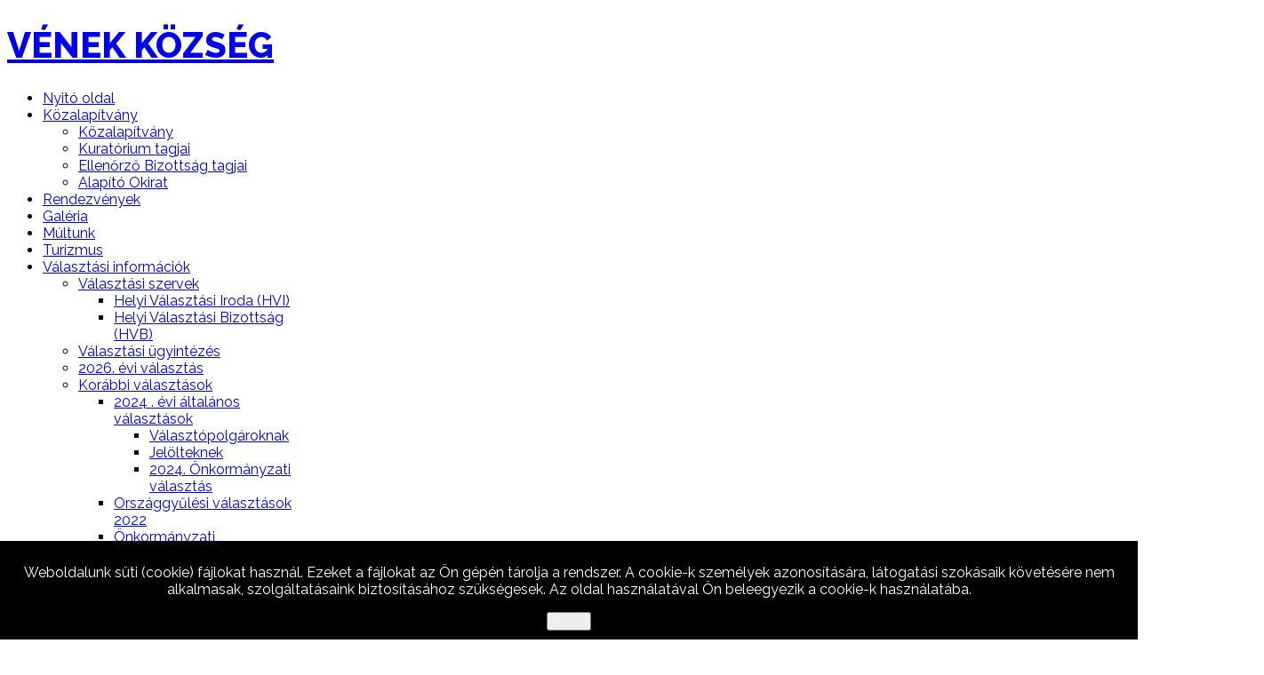

--- FILE ---
content_type: text/html; charset=utf-8
request_url: https://venek.hu/index.php/orgonafelujitas-bethlen-gabor-alapkezelo-nonprofit-zrt-tamogatasaval
body_size: 6660
content:
<!DOCTYPE html>
<html xmlns="http://www.w3.org/1999/xhtml" xml:lang="hu-hu" lang="hu-hu" dir="ltr">
    <head>
        <meta http-equiv="X-UA-Compatible" content="IE=edge">
            <meta name="viewport" content="width=device-width, initial-scale=1">
                                <!-- head -->
                <base href="https://venek.hu/index.php/orgonafelujitas-bethlen-gabor-alapkezelo-nonprofit-zrt-tamogatasaval" />
	<meta http-equiv="content-type" content="text/html; charset=utf-8" />
	<meta name="author" content="Kisbajcs" />
	<meta name="generator" content="Joomla! - Open Source Content Management" />
	<title>Orgonafelújítás Bethlen Gábor Alapkezelő Nonprofit Zrt. támogatásával</title>
	<link href="/templates/jd_boston/images/favicon.ico" rel="shortcut icon" type="image/vnd.microsoft.icon" />
	<link href="/favicon.ico" rel="shortcut icon" type="image/vnd.microsoft.icon" />
	<link href="/plugins/content/pdf_embed/assets/css/style.css" rel="stylesheet" type="text/css" />
	<link href="//fonts.googleapis.com/css?family=Raleway:100,100italic,200,200italic,300,300italic,regular,italic,500,500italic,600,600italic,700,700italic,800,800italic,900,900italic&amp;subset=latin-ext" rel="stylesheet" type="text/css" />
	<link href="/templates/jd_boston/css/bootstrap.min.css" rel="stylesheet" type="text/css" />
	<link href="/templates/jd_boston/css/font-awesome.min.css" rel="stylesheet" type="text/css" />
	<link href="/templates/jd_boston/css/legacy.css" rel="stylesheet" type="text/css" />
	<link href="/templates/jd_boston/css/template.css" rel="stylesheet" type="text/css" />
	<link href="/templates/jd_boston/css/presets/preset2.css" rel="stylesheet" class="preset" type="text/css" />
	<link href="/templates/jd_boston/css/frontend-edit.css" rel="stylesheet" type="text/css" />
	<link href="https://venek.hu/plugins/system/fmalertcookies/assets/css/bootstrap.min.css" rel="stylesheet" type="text/css" />
	<link href="https://venek.hu/plugins/system/fmalertcookies/assets/css/custom.css" rel="stylesheet" type="text/css" />
	<style type="text/css">
body{font-family:Raleway, sans-serif; font-size:16px; font-weight:normal; }h1{font-family:Raleway, sans-serif; font-size:40px; font-weight:800; }h2{font-family:Raleway, sans-serif; font-size:32px; font-weight:700; }h3{font-family:Raleway, sans-serif; font-size:32px; font-weight:normal; }h4{font-family:Raleway, sans-serif; font-size:28px; font-weight:normal; }h5{font-family:Raleway, sans-serif; font-size:25px; font-weight:600; }h6{font-family:Raleway, sans-serif; font-size:20px; font-weight:600; }@media (min-width: 1400px) {
.container {
max-width: 1140px;
}
}#sp-top-bar{ background-color:#f5f5f5;color:#999999; }#sp-page-title{ background-image:url("/images/venek_legi-1.jpg");background-repeat:no-repeat;background-size:cover;background-attachment:fixed;background-position:0 50%; }#sp-addres-bar-bottom{ background-color:#ffffff; }#sp-copyright{ background-color:#000000;color:#ffffff; }#sp-copyright a{color:#ffffff;}#sp-copyright a:hover{color:#ffffff;}
	</style>
	<script src="/media/jui/js/jquery.min.js?440c9512f8c8efa390c95374f44afc75" type="text/javascript"></script>
	<script src="/media/jui/js/jquery-noconflict.js?440c9512f8c8efa390c95374f44afc75" type="text/javascript"></script>
	<script src="/media/jui/js/jquery-migrate.min.js?440c9512f8c8efa390c95374f44afc75" type="text/javascript"></script>
	<script src="/media/system/js/caption.js?440c9512f8c8efa390c95374f44afc75" type="text/javascript"></script>
	<script src="/templates/jd_boston/js/bootstrap.min.js" type="text/javascript"></script>
	<script src="/templates/jd_boston/js/jquery.sticky.js" type="text/javascript"></script>
	<script src="/templates/jd_boston/js/main.js" type="text/javascript"></script>
	<script src="/templates/jd_boston/js/frontend-edit.js" type="text/javascript"></script>
	<script type="text/javascript">
jQuery(window).on('load',  function() {
				new JCaption('img.caption');
			});
var sp_preloader = '0';

var sp_gotop = '1';

var sp_offanimation = 'default';

	</script>
	<meta property="og:url" content="https://venek.hu/index.php/orgonafelujitas-bethlen-gabor-alapkezelo-nonprofit-zrt-tamogatasaval" />
	<meta property="og:type" content="article" />
	<meta property="og:title" content="Orgonafelújítás Bethlen Gábor Alapkezelő Nonprofit Zrt. támogatásával" />
	<meta property="og:description" content="" />
	<meta property="og:image" content="https://venek.hu/images/Bethlen_Gábor_Alapkezelő_Nonprofit_Zrt._Vének_Orgonafelújítás.jpg" />
	<meta property="og:image:width" content="600" />
	<meta property="og:image:height" content="315" />

                                </head>
                <body class="site com-content view-article no-layout no-task itemid-600 hu-hu ltr  sticky-header layout-fluid off-canvas-menu-init">

                    <div class="body-wrapper">
                        <div class="body-innerwrapper">
                            <section id="sp-top-bar" class="d-none d-md-block"><div class="container"><div class="row"><div id="sp-top1" class="col-lg-6 "><div class="sp-column "></div></div><div id="sp-top2" class="col-lg-6 "><div class="sp-column "></div></div></div></div></section><header id="sp-header"><div class="container"><div class="row"><div id="sp-logo" class="col-8 col-lg-2 "><div class="sp-column "><h1 class="logo"> <a href="/">VÉNEK KÖZSÉG</a></h1></div></div><div id="sp-menu" class="col-4 col-lg-10 "><div class="sp-column ">			<div class='sp-megamenu-wrapper'>
				<a id="offcanvas-toggler" class="visible-sm visible-xs" href="#"><i class="fa fa-bars"></i></a>
				<ul class="sp-megamenu-parent menu-fade hidden-sm hidden-xs"><li class="sp-menu-item"><a  href="/index.php"  >Nyitó oldal</a></li><li class="sp-menu-item sp-has-child"><a  href="/index.php/kozalapitvany"  >Közalapítvány</a><div class="sp-dropdown sp-dropdown-main sp-menu-right" style="width: 240px;"><div class="sp-dropdown-inner"><ul class="sp-dropdown-items"><li class="sp-menu-item"><a  href="/index.php/kozalapitvany"  >Közalapítvány</a></li><li class="sp-menu-item"><a  href="/index.php/kozalapitvany/kuratorium-tagjai"  >Kuratórium tagjai</a></li><li class="sp-menu-item"><a  href="/index.php/kozalapitvany/ellenorzo-bizottsag-tagjai"  >Ellenőrző Bizottság tagjai</a></li><li class="sp-menu-item"><a  href="/index.php/kozalapitvany/alapito-okirat"  >Alapító Okirat</a></li></ul></div></div></li><li class="sp-menu-item"><a  href="/index.php/rendezvenyek"  >Rendezvények</a></li><li class="sp-menu-item"><a  href="/index.php/galeria"  >Galéria</a></li><li class="sp-menu-item"><a  href="/index.php/multunk"  >Múltunk</a></li><li class="sp-menu-item"><a  href="/index.php/turizmus"  > Turizmus</a></li><li class="sp-menu-item sp-has-child"><a  href="/index.php/orgonafelujitas-bethlen-gabor-alapkezelo-nonprofit-zrt-tamogatasaval"  >Választási információk</a><div class="sp-dropdown sp-dropdown-main sp-menu-right" style="width: 240px;"><div class="sp-dropdown-inner"><ul class="sp-dropdown-items"><li class="sp-menu-item sp-has-child"><a  href="/index.php/valasztasi-informaciok/valasztasi-szervek"  >Választási szervek</a><div class="sp-dropdown sp-dropdown-sub sp-menu-right" style="width: 240px;"><div class="sp-dropdown-inner"><ul class="sp-dropdown-items"><li class="sp-menu-item"><a  href="/index.php/valasztasi-informaciok/valasztasi-szervek/helyi-valasztasi-iroda-hvi"  >Helyi Választási Iroda (HVI)</a></li><li class="sp-menu-item"><a  href="/index.php/valasztasi-informaciok/valasztasi-szervek/helyi-valasztasi-bizottsag-hvb"  >Helyi Választási Bizottság (HVB)</a></li></ul></div></div></li><li class="sp-menu-item"><a  href="https://www.valasztas.hu/ugyintezes" rel="noopener noreferrer" target="_blank" >Választási ügyintézés</a></li><li class="sp-menu-item"><a  href="https://www.valasztas.hu/orszaggyulesi-valasztasok" rel="noopener noreferrer" target="_blank" >2026. évi választás</a></li><li class="sp-menu-item sp-has-child"><a  href="/index.php/valasztasi-informaciok/korabbi-valasztasok"  >Korábbi választások</a><div class="sp-dropdown sp-dropdown-sub sp-menu-right" style="width: 240px;"><div class="sp-dropdown-inner"><ul class="sp-dropdown-items"><li class="sp-menu-item sp-has-child"><a  href="javascript:void(0);"  >2024 . évi általános választások</a><div class="sp-dropdown sp-dropdown-sub sp-menu-right" style="width: 240px;"><div class="sp-dropdown-inner"><ul class="sp-dropdown-items"><li class="sp-menu-item"><a  href="/index.php/valasztasi-informaciok/korabbi-valasztasok/2024-evi-altalanos-valasztasok/valasztopolgaroknak"  >Választópolgároknak</a></li><li class="sp-menu-item"><a  href="/index.php/valasztasi-informaciok/korabbi-valasztasok/2024-evi-altalanos-valasztasok/jelolteknek"  >Jelölteknek</a></li><li class="sp-menu-item"><a  href="/index.php/valasztasi-informaciok/korabbi-valasztasok/2024-evi-altalanos-valasztasok/2024-onkormanyzati-valasztas"  >2024. Önkormányzati választás</a></li></ul></div></div></li><li class="sp-menu-item"><a  href="/index.php/valasztasi-informaciok/korabbi-valasztasok/orszaggyulesi-valasztasok-2022"  >Országgyűlési választások 2022</a></li><li class="sp-menu-item"><a  href="/index.php/valasztasi-informaciok/korabbi-valasztasok/ojnkormanyzati-valasztasok-2019"  >Önkormányzati választások 2019</a></li></ul></div></div></li></ul></div></div></li><li class="sp-menu-item sp-has-child"><a  href="javascript:void(0);"  >Általános közzétételi lista</a><div class="sp-dropdown sp-dropdown-main sp-dropdown-mega sp-menu-right" style="width: 600px;"><div class="sp-dropdown-inner"><div class="row"><div class="col-sm-4"><ul class="sp-mega-group"><li class="sp-menu-item sp-has-child"><a class="sp-group-title" href="/index.php/altalanos-kozzeteteli-lista/i-szervezeti-szemelyzeti-adatok"  >I.Szervezeti, személyzeti adatok</a><ul class="sp-mega-group-child sp-dropdown-items"><li class="sp-menu-item sp-has-child"><a  href="/index.php/altalanos-kozzeteteli-lista/i-szervezeti-szemelyzeti-adatok/kapcsolat-szervezet-vezetok"  >1.1.Kapcsolat, szervezet, vezetők</a><div class="sp-dropdown sp-dropdown-sub sp-menu-right" style="width: 240px;"><div class="sp-dropdown-inner"><ul class="sp-dropdown-items"><li class="sp-menu-item sp-has-child"><a  href="/index.php/altalanos-kozzeteteli-lista/i-szervezeti-szemelyzeti-adatok/kapcsolat-szervezet-vezetok/1-1-1-onkormanyzat"  >1.1.1 Önkormányzat</a><div class="sp-dropdown sp-dropdown-sub sp-menu-right" style="width: 240px;"><div class="sp-dropdown-inner"><ul class="sp-dropdown-items"><li class="sp-menu-item"><a  href="/index.php/altalanos-kozzeteteli-lista/i-szervezeti-szemelyzeti-adatok/kapcsolat-szervezet-vezetok/1-1-1-onkormanyzat/alapadatok-elerhetosegi-adatok-szervezeti-struktura"  >Alapadatok (elérhetőségi adatok, szervezeti struktúra)</a></li><li class="sp-menu-item"><a  href="/index.php/altalanos-kozzeteteli-lista/i-szervezeti-szemelyzeti-adatok/kapcsolat-szervezet-vezetok/1-1-1-onkormanyzat/polgarmester"  >Polgármester</a></li><li class="sp-menu-item"><a  href="/index.php/altalanos-kozzeteteli-lista/i-szervezeti-szemelyzeti-adatok/kapcsolat-szervezet-vezetok/1-1-1-onkormanyzat/alpolgarmester"  >Alpolgármester</a></li><li class="sp-menu-item"><a  href="/index.php/altalanos-kozzeteteli-lista/i-szervezeti-szemelyzeti-adatok/kapcsolat-szervezet-vezetok/1-1-1-onkormanyzat/kepviselo-testulet"  >Képviselő-testület, Bizottságok</a></li></ul></div></div></li><li class="sp-menu-item sp-has-child"><a  href="/index.php/altalanos-kozzeteteli-lista/i-szervezeti-szemelyzeti-adatok/kapcsolat-szervezet-vezetok/1-1-2-kozos-onkormanyzati-hivatal"  >1.1.2. Közös Önkormányzati Hivatal</a><div class="sp-dropdown sp-dropdown-sub sp-menu-right" style="width: 240px;"><div class="sp-dropdown-inner"><ul class="sp-dropdown-items"><li class="sp-menu-item"><a  href="/index.php/altalanos-kozzeteteli-lista/i-szervezeti-szemelyzeti-adatok/kapcsolat-szervezet-vezetok/1-1-2-kozos-onkormanyzati-hivatal/alapadatok-elerhetosegi-adatok-szervezeti-struktura"  >Alapadatok (elérhetőségi adatok, szervezeti struktúra)</a></li><li class="sp-menu-item"><a  href="/index.php/altalanos-kozzeteteli-lista/i-szervezeti-szemelyzeti-adatok/kapcsolat-szervezet-vezetok/1-1-2-kozos-onkormanyzati-hivatal/jegyzo"  >Jegyző</a></li></ul></div></div></li></ul></div></div></li><li class="sp-menu-item"><a  href="/index.php/altalanos-kozzeteteli-lista/i-szervezeti-szemelyzeti-adatok/1-2-a-felugyelt-koltsegvetesi-szervek"  >1.2. A felügyelt költségvetési szervek</a></li><li class="sp-menu-item"><a  href="/index.php/altalanos-kozzeteteli-lista/i-szervezeti-szemelyzeti-adatok/1-3-gazdalkodo-szervezetek"  >1.3. Gazdálkodó szervezetek</a></li><li class="sp-menu-item"><a  href="/index.php/altalanos-kozzeteteli-lista/i-szervezeti-szemelyzeti-adatok/1-4-kozalapitvanyok"  >1.4. Közalapítványok</a></li><li class="sp-menu-item"><a  href="/index.php/altalanos-kozzeteteli-lista/i-szervezeti-szemelyzeti-adatok/1-5-lapok"  >1.5. Lapok</a></li><li class="sp-menu-item"><a  href="/index.php/altalanos-kozzeteteli-lista/i-szervezeti-szemelyzeti-adatok/1-6-felettes-felugyeleti-torvenyessegi-ellenorzest-gyakorlo-szerv"  >1.6. Felettes felügyeleti, törvényességi ellenőrzést gyakorló szerv</a></li><li class="sp-menu-item"><a  href="/index.php/altalanos-kozzeteteli-lista/i-szervezeti-szemelyzeti-adatok/1-7-koltsegvetesi-szervek"  >1.7. Költségvetési szervek</a></li></ul></li></ul></div><div class="col-sm-4"><ul class="sp-mega-group"><li class="sp-menu-item sp-has-child"><a class="sp-group-title" href="/index.php/altalanos-kozzeteteli-lista/ii-tevekenysegre-mukodesre-vonatkozo-adatok"  >II. tevékenységre, működésre vonatkozó adatok</a><ul class="sp-mega-group-child sp-dropdown-items"><li class="sp-menu-item"><a  href="/index.php/altalanos-kozzeteteli-lista/ii-tevekenysegre-mukodesre-vonatkozo-adatok/15-a-kozerdeku-adatokkal-kapcsolatos"  >2.10. Közérdekű adatok igénylése</a></li><li class="sp-menu-item"><a  href="/index.php/altalanos-kozzeteteli-lista/ii-tevekenysegre-mukodesre-vonatkozo-adatok/2-1-a-szerv-alaptevekenysege-feladat-es-hataskore"  >2.1. A szerv alaptevékenysége, feladat- és hatásköre</a></li><li class="sp-menu-item"><a  href="/index.php/altalanos-kozzeteteli-lista/ii-tevekenysegre-mukodesre-vonatkozo-adatok/2-2-a-hatosagi-ugyek-intezesenek-rendjevel-kapcsolatos-adatok"  >2.2. A hatósági ügyek intézésének rendjével kapcsolatos adatok</a></li><li class="sp-menu-item"><a  href="/index.php/altalanos-kozzeteteli-lista/ii-tevekenysegre-mukodesre-vonatkozo-adatok/2-3-kozszolgaltatasok"  >2.3. Közszolgáltatások</a></li><li class="sp-menu-item"><a  href="/index.php/altalanos-kozzeteteli-lista/ii-tevekenysegre-mukodesre-vonatkozo-adatok/2-4-a-szerv-nyilvantartasai"  >2.4. A szerv nyilvántartásai</a></li><li class="sp-menu-item"><a  href="/index.php/altalanos-kozzeteteli-lista/ii-tevekenysegre-mukodesre-vonatkozo-adatok/2-5-nyilvanos-kiadvanyok"  >2.5. Nyilvános kiadványok</a></li><li class="sp-menu-item"><a  href="/index.php/altalanos-kozzeteteli-lista/ii-tevekenysegre-mukodesre-vonatkozo-adatok/2-6-donteshozatal-ulesek"  >2.6. Döntéshozatal, ülések</a></li><li class="sp-menu-item"><a  href="/index.php/altalanos-kozzeteteli-lista/ii-tevekenysegre-mukodesre-vonatkozo-adatok/2-7-a-szerv-dontesei-koncepciok-tervezetek-javaslatok"  >2.7. A szerv döntései, koncepciók, tervezetek, javaslatok</a></li><li class="sp-menu-item"><a  href="/index.php/altalanos-kozzeteteli-lista/ii-tevekenysegre-mukodesre-vonatkozo-adatok/2-8-palyazatok"  >2.8. Pályázatok</a></li><li class="sp-menu-item"><a  href="/index.php/altalanos-kozzeteteli-lista/ii-tevekenysegre-mukodesre-vonatkozo-adatok/2-9-hirdetmenyek"  >2.9. Hirdetmények</a></li></ul></li></ul></div><div class="col-sm-4"><ul class="sp-mega-group"><li class="sp-menu-item sp-has-child"><a class="sp-group-title" href="/index.php/altalanos-kozzeteteli-lista/iii-gazdalkodas"  >III. Gazdálkodás</a><ul class="sp-mega-group-child sp-dropdown-items"><li class="sp-menu-item sp-has-child"><a  href="/index.php/altalanos-kozzeteteli-lista/iii-gazdalkodas/3-1-a-mukodes-torvenyessege-ellenorzesek"  >3.1. A működés törvényessége, ellenőrzések</a><div class="sp-dropdown sp-dropdown-sub sp-menu-right" style="width: 240px;"><div class="sp-dropdown-inner"><ul class="sp-dropdown-items"><li class="sp-menu-item"><a  href="/index.php/altalanos-kozzeteteli-lista/iii-gazdalkodas/3-1-a-mukodes-torvenyessege-ellenorzesek/3-1-1-vizsgalatok-ellenorzesek"  >3.1.1. Vizsgálatok, ellenőrzések</a></li><li class="sp-menu-item"><a  href="/index.php/altalanos-kozzeteteli-lista/iii-gazdalkodas/3-1-a-mukodes-torvenyessege-ellenorzesek/3-1-2-allami-szamvevoszek-ellenorzesei"  >3.1.2. Állami Számvevőszék ellenőrzései</a></li><li class="sp-menu-item"><a  href="/index.php/altalanos-kozzeteteli-lista/iii-gazdalkodas/3-1-a-mukodes-torvenyessege-ellenorzesek/3-1-3-egyeb-ellenorzesek-vizsgalatok"  >3.1.3.Egyéb ellenőrzések, vizsgálatok</a></li><li class="sp-menu-item"><a  href="/index.php/altalanos-kozzeteteli-lista/iii-gazdalkodas/3-1-a-mukodes-torvenyessege-ellenorzesek/3-1-4-a-mukodes-eredmenyessege-teljesitmeny"  >3.1.4. A működés eredményessége, teljesítmény</a></li><li class="sp-menu-item"><a  href="/index.php/altalanos-kozzeteteli-lista/iii-gazdalkodas/3-1-a-mukodes-torvenyessege-ellenorzesek/3-1-5-mukodesi-statisztika"  >3.1.5. Működési statisztika</a></li></ul></div></div></li><li class="sp-menu-item sp-has-child"><a  href="/index.php/altalanos-kozzeteteli-lista/iii-gazdalkodas/3-2-koltsegvetesek-beszamolok"  >3.2. Költségvetések, beszámolók</a><div class="sp-dropdown sp-dropdown-sub sp-menu-right" style="width: 240px;"><div class="sp-dropdown-inner"><ul class="sp-dropdown-items"><li class="sp-menu-item"><a  href="/index.php/altalanos-kozzeteteli-lista/iii-gazdalkodas/3-2-koltsegvetesek-beszamolok/3-2-1-szamviteli-beszamolok"  >3.2.1. Számviteli beszámolók</a></li><li class="sp-menu-item"><a  href="/index.php/altalanos-kozzeteteli-lista/iii-gazdalkodas/3-2-koltsegvetesek-beszamolok/3-2-2-eves-koltsegvetesek"  >3.2.2. Éves költségvetések</a></li><li class="sp-menu-item"><a  href="/index.php/altalanos-kozzeteteli-lista/iii-gazdalkodas/3-2-koltsegvetesek-beszamolok/3-2-3-a-koltsegvetes-vegrehajtasa"  >3.2.3. A költségvetés végrehajtása</a></li></ul></div></div></li><li class="sp-menu-item sp-has-child"><a  href="/index.php/altalanos-kozzeteteli-lista/iii-gazdalkodas/3-3-mukodes"  >3.3. Működés</a><div class="sp-dropdown sp-dropdown-sub sp-menu-right" style="width: 240px;"><div class="sp-dropdown-inner"><ul class="sp-dropdown-items"><li class="sp-menu-item"><a  href="/index.php/altalanos-kozzeteteli-lista/iii-gazdalkodas/3-3-mukodes/3-3-1-a-foglalkoztatottak"  >3.3.1. A foglalkoztatottak</a></li><li class="sp-menu-item"><a  href="/index.php/altalanos-kozzeteteli-lista/iii-gazdalkodas/3-3-mukodes/3-3-2-tamogatasok"  >3.3.2. Támogatások</a></li><li class="sp-menu-item"><a  href="/index.php/altalanos-kozzeteteli-lista/iii-gazdalkodas/3-3-mukodes/3-3-3-szerzodesek"  >3.3.3. Szerződések</a></li><li class="sp-menu-item"><a  href="/index.php/altalanos-kozzeteteli-lista/iii-gazdalkodas/3-3-mukodes/3-3-4-koncessziok"  >3.3.4. Koncessziók</a></li><li class="sp-menu-item"><a  href="/index.php/altalanos-kozzeteteli-lista/iii-gazdalkodas/3-3-mukodes/3-3-5-egyeb-kifizetesek"  >3.3.5. Egyéb kifizetések</a></li><li class="sp-menu-item"><a  href="/index.php/altalanos-kozzeteteli-lista/iii-gazdalkodas/3-3-mukodes/3-3-6-europai-unio-altal-tamogatott-fejlesztesek"  >3.3.6. Európai Unió által támogatott fejlesztések</a></li><li class="sp-menu-item"><a  href="/index.php/altalanos-kozzeteteli-lista/iii-gazdalkodas/3-3-mukodes/3-3-7-kozbeszerzesek"  >3.3.7. Közbeszerzések</a></li></ul></div></div></li></ul></li></ul></div></div></div></div></li><li class="sp-menu-item sp-has-child"><a  href="/index.php/onkormanyzat"  >Önkormányzat</a><div class="sp-dropdown sp-dropdown-main sp-menu-right" style="width: 240px;"><div class="sp-dropdown-inner"><ul class="sp-dropdown-items"><li class="sp-menu-item"><a  href="/index.php/onkormanyzat/kepviselo-testulet"  >Képviselő-testület</a></li><li class="sp-menu-item"><a  href="/index.php/onkormanyzat"  >Közös Hivatal</a></li><li class="sp-menu-item"><a  href="/index.php/onkormanyzat/gyermekjoleti-szolgalat"  >Kisbajcsi Családsegítő és Gyermekjóléti Szolgálat</a></li><li class="sp-menu-item"><a  href="/index.php/onkormanyzat/kepviselo-testuleti-anyagok"  >Képviselő-testületi anyagok</a></li><li class="sp-menu-item"><a  href="/index.php/onkormanyzat/szabalyzatok"  >Szabályzatok</a></li><li class="sp-menu-item"><a  href="/index.php/onkormanyzat/rendezesi-terv"  >Rendezési terv </a></li><li class="sp-menu-item"><a  href="/index.php/onkormanyzat/nyomtatvanyok"  >Nyomtatványok</a></li><li class="sp-menu-item"><a  href="/index.php/onkormanyzat/jegyzoi-nyilvantartasok"  >Jegyzői nyilvántartások</a></li><li class="sp-menu-item"><a  href="/index.php/onkormanyzat/kozerdeku"  >Közérdekű</a></li><li class="sp-menu-item"><a  href="/index.php/onkormanyzat/hirek"  >Hírek</a></li><li class="sp-menu-item"><a  href="/index.php/onkormanyzat/top-1-2-1-15"  >TOP-1.2.1-15 pályázat</a></li><li class="sp-menu-item"><a  href="/index.php/onkormanyzat/top-5-3-1-16-palyazat"  >TOP-5.3.1-16 pályázat</a></li><li class="sp-menu-item"><a  href="/index.php/onkormanyzat/magyar-falu-program"  >Magyar Falu Program</a></li><li class="sp-menu-item"><a  href="/index.php/onkormanyzat/top-plusz-1-2-3-21-gm1-2022-00008"  >TOP_PLUSZ-1.2.3-21-GM1-2022-00008</a></li><li class="sp-menu-item"><a  href="/index.php/onkormanyzat/ivoviz-minosegi-kovetelmenyek"  >Ivóvíz minőségi követelmények</a></li><li class="sp-menu-item"><a  href="/index.php/onkormanyzat/ellenorzesek-jelentesek"  >Ellenőrzések, jelentések</a></li></ul></div></div></li></ul>			</div>
		</div></div></div></div></header><section id="sp-page-title"><div class="row"><div id="sp-title" class="col-lg-12 "><div class="sp-column "></div></div></div></section><section id="sp-main-body"><div class="container"><div class="row"><div id="sp-component" class="col-lg-12 "><div class="sp-column "><div id="system-message-container">
	</div>
<article class="item item-page" itemscope itemtype="http://schema.org/Article">
	<meta itemprop="inLanguage" content="hu-HU" />
	
	
		<div class="entry-image full-image"> <img
			 src="/images/Bethlen_Gábor_Alapkezelő_Nonprofit_Zrt._Vének_Orgonafelújítás.jpg" alt="" itemprop="image"/> </div>

	<div class="entry-header">
		
		
					<h2 itemprop="name">
									Orgonafelújítás Bethlen Gábor Alapkezelő Nonprofit Zrt. támogatásával							</h2>
												</div>

				
		
				
	
			<div itemprop="articleBody">
		 	</div>

	
	
				
	
	
			<div class="article-footer-wrap">
			<div class="article-footer-top">
								













			</div>
					</div>
	
</article>
</div></div></div></div></section><section id="sp-maintop"><div class="container"><div class="row"><div id="sp-maintop-1" class="col-lg-3 "><div class="sp-column "><div class="sp-module "><h3 class="sp-module-title">Letölthető</h3><div class="sp-module-content"><ul class="nav menu">
<li class="item-568"><a href="/index.php/kepviselo-testuleti-anyagok" > Képviselő-testületi anyagok</a></li><li class="item-569"><a href="/index.php/nyomtatvanyok" > Nyomtatványok</a></li><li class="item-570"><a href="/index.php/jegyzoi-nyilvantartasok" > Jegyzői nyilvántartások</a></li><li class="item-571"><a href="/index.php/rendezesi-terv" > Rendezési terv </a></li><li class="item-572"><a href="/index.php/kozerdeku" > Közérdekű</a></li></ul>
</div></div></div></div><div id="sp-maintop-2" class="col-lg-3 "><div class="sp-column "><div class="sp-module "><h3 class="sp-module-title">Önkormányzat</h3><div class="sp-module-content"><ul class="nav menu">
<li class="item-573"><a href="/index.php/kepviselo-testulet" > Képviselő-testület</a></li><li class="item-574"><a href="/index.php/onkormanyzat" > Közös Hivatal</a></li><li class="item-575"><a href="/index.php/gyermekjoleti-szolgalat" > Gyermekjóléti Szolgálat</a></li></ul>
</div></div></div></div><div id="sp-maintop-3" class="col-lg-3 "><div class="sp-column "><div class="sp-module "><h3 class="sp-module-title">Közalapítvány</h3><div class="sp-module-content"><ul class="nav menu">
<li class="item-576"><a href="/index.php/kozalapitvany" > Közalapítvány</a></li><li class="item-577"><a href="/index.php/kuratorium-tagjai" > Kuratórium tagjai</a></li><li class="item-578"><a href="/index.php/ellenorzo-bizottsag-tagjai" > Ellenőrző Bizottság tagjai</a></li><li class="item-579"><a href="/index.php/alapito-okirat" > Alapító Okirat</a></li><li class="item-600  current active"><a href="/index.php/orgonafelujitas-bethlen-gabor-alapkezelo-nonprofit-zrt-tamogatasaval" > Orgonafelújítás Bethlen Gábor Alapkezelő Nonprofit Zrt. támogatásával</a></li></ul>
</div></div></div></div><div id="sp-maintop-4" class="col-lg-3 "><div class="sp-column "><div class="sp-module "><h3 class="sp-module-title">Kérjük adója 1%-val támogassa alapítványainkat!</h3><div class="sp-module-content">

<div class="custom"  >
	<p>&nbsp;</p>
<p style="text-align: center;"><strong><span style="font-size: 10pt;"></span><span style="font-size: 12pt;">Vének Községért Közalapítvány</span><br /></strong></p>
<p style="text-align: center;">Adószám: 18537468-1-08</p>
<p style="text-align: center;">&nbsp;</p>
<p>&nbsp;</p></div>
</div></div></div></div></div></div></section><section id="sp-addres-bar-bottom"><div class="container"><div class="row"><div id="sp-addressbarbottom" class="col-lg-12 "><div class="sp-column "><div class="sp-module  logokalul"><div class="sp-module-content">

<div class="custom logokalul"  >
	<p style="text-align: center;">&nbsp;<a href="/index.php/onkormanyzat/top-5-3-1-16-palyazat" target="_self"><img src="/images/logok/identits_log_kicsi.jpg" alt="identits log kicsi" width="300" /></a>&nbsp;&nbsp;<a href="http://www.hulladek.gyor.hu/" target="_blank" rel="noopener noreferrer"><img src="/images/logok/gyor_hulladek_honlap_banner.jpg" alt="gyor hulladek honlap banner" width="300" height="77" /></a>&nbsp;&nbsp;&nbsp;<a href="/index.php/onkormanyzat/top-1-2-1-15" target="_parent"><img src="/images/Top/infoblokk_kedv_final_CMYK_ERFA.jpg" alt="infoblokk kedv final CMYK ERFA" width="250" height="174" /></a>&nbsp;&nbsp;<a href="/index.php/onkormanyzat/magyar-falu-program"><img src="/images/logok/mfp_logo.jpg" alt="mfp logo" width="200" height="213" /></a></p>
<p style="text-align: center;">&nbsp;<a href="https://ohp-20.asp.lgov.hu/nyitolap" target="_blank" rel="noopener noreferrer"><img src="/images/logok/eugy.jpg" alt="eugy" width="200" height="58" /></a>&nbsp;<a href="https://kozadat.hu/kereso/" target="_blank" rel="noopener noreferrer">&nbsp;<img src="/images/kozadat.png" alt="kozadat" /></a></p>
<p><a href="/index.php/onkormanyzat/top-plusz-1-2-3-21-gm1-2022-00008" target="_parent"><img src="/images/top_plusz/szechenyi_plusz_banner.png" alt="szechenyi plusz banner" width="400" height="115" style="display: block; margin-left: auto; margin-right: auto;" /></a></p></div>
</div></div></div></div></div></div></section><section id="sp-google-map"><div class="row"><div id="sp-googlemap" class="col-lg-12 "><div class="sp-column "><div class="sp-module "><div class="sp-module-content">

<div class="custom"  >
	<p>&nbsp;</p>
<p style="text-align: center;"><img src="/images/logok/nat_net_duna_dunaj_banner_mod2.jpg" alt="nat net duna dunaj banner mod2" style="display: inline-block;" /><a href="https://danubeislands.sk/hu/" target="_blank" rel="noopener noreferrer"><img src="/images/logok/Loog_13.png" alt="Loog 13" width="169" height="90" style="display: inline-block;" /></a></p>
<p>&nbsp;</p></div>
</div></div></div></div></div></section><section id="sp-copyright" class=" text-center"><div class="container"><div class="row"><div id="sp-copyright" class="col-lg-12 "><div class="sp-column "><span class="sp-copyright">© 2018 Vének Község</span></div></div></div></div></section>                        </div> <!-- /.body-innerwrapper -->
                    </div> <!-- /.body-innerwrapper -->

                    <!-- Off Canvas Menu -->
                    <div class="offcanvas-menu">
                        <a href="#" class="close-offcanvas"><i class="fa fa-remove"></i></a>
                        <div class="offcanvas-inner">
                                                          <div class="sp-module _menu"><h3 class="sp-module-title">Main Menu</h3><div class="sp-module-content"><ul class="nav menu">
<li class="item-435"><a href="/index.php" > Nyitó oldal</a></li><li class="item-500  parent"><a href="/index.php/kozalapitvany" > Közalapítvány</a></li><li class="item-497"><a href="/index.php/rendezvenyek" > Rendezvények</a></li><li class="item-519"><a href="/index.php/galeria" > Galéria</a></li><li class="item-484"><a href="/index.php/multunk" > Múltunk</a></li><li class="item-485"><a href="/index.php/turizmus" >  Turizmus</a></li><li class="item-601  parent">	<a class="nav-header ">Választási információk</a>
</li><li class="item-608  parent">	<a class="nav-header ">Általános közzétételi lista</a>
</li><li class="item-486  parent"><a href="/index.php/onkormanyzat" > Önkormányzat</a></li></ul>
</div></div>
                                                    </div> <!-- /.offcanvas-inner -->
                    </div> <!-- /.offcanvas-menu -->

                    
                    
                    <!-- Preloader -->
                    
                    <!-- Go to top -->
                                            <a href="javascript:void(0)" class="scrollup">&nbsp;</a>
                    
                <!--googleoff: all--><div class="cadre_alert_cookies" id="cadre_alert_cookies" style="opacity:1;text-align:center;position:fixed;z-index:10000;left: 0;right: 0;bottom: 0; margin:0px;"><div class="cadre_inner_alert_cookies" style="display: inline-block;width: 100%;margin:auto;max-width:100%;background-color: #000000;border: 0px solid #eeeeee;"><div class="cadre_inner_texte_alert_cookies" style="display: inline-block;padding:10px;color: #ffffff"><div class="cadre_texte "><p>Weboldalunk süti (cookie) fájlokat használ. Ezeket a fájlokat az Ön gépén tárolja a rendszer. A cookie-k személyek azonosítására, látogatási szokásaik követésére nem alkalmasak, szolgáltatásaink biztosításához szükségesek. Az oldal használatával Ön beleegyezik a cookie-k használatába.</p></div><div class="cadre_bouton "><div class=" col-md-12 col-sm-6 btn_close" style="margin:0;text-align:center"><button onclick="CloseCadreAlertCookie();" style="color:#eeeeee" class="btn btn-info  popup-modal-dismiss">Bezár</button></div></div></div></div></div><!--googleon: all--><script type="text/javascript">/*<![CDATA[*/var name = "fmalertcookies" + "=";var ca = document.cookie.split(";");var acceptCookie = false;for(var i=0; i<ca.length; i++) {var c = ca[i];while (c.charAt(0)==" ") c = c.substring(1);if (c.indexOf(name) == 0){ acceptCookie = true; document.getElementById("cadre_alert_cookies").style.display="none";}}var d = new Date();d.setTime(d.getTime() + (30*(24*60*60*1000)));var expires_cookie = "expires="+d.toUTCString();function CloseCadreAlertCookie(){document.getElementById('cadre_alert_cookies').style.display='none'; document.cookie='fmalertcookies=true; '+expires_cookie+'; path=/';}/*]]>*/</script></body>
                </html>
